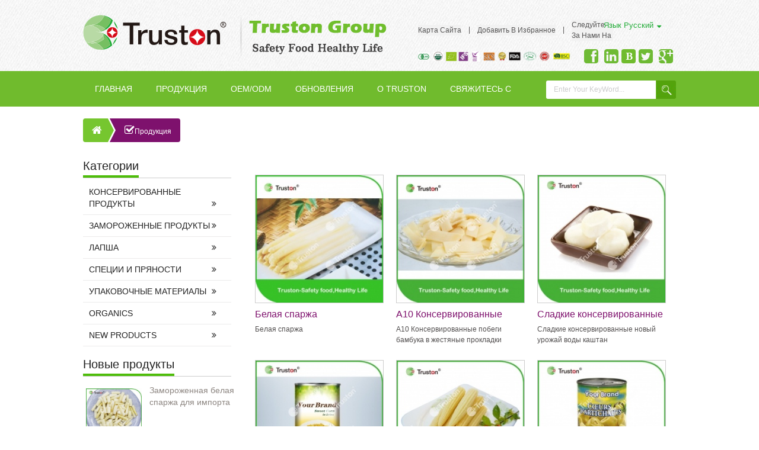

--- FILE ---
content_type: text/html; charset=UTF-8
request_url: https://ru.trustonfood.com/canned-tomato-sauce-sizes_sp
body_size: 12861
content:
<!DOCTYPE html PUBLIC "-//W3C//DTD XHTML 1.0 Transitional//EN" "http://www.w3.org/TR/xhtml1/DTD/xhtml1-transitional.dtd">
<html xmlns="http://www.w3.org/1999/xhtml">
    <head>
        <meta http-equiv="Content-Type" content="text/html; charset=utf-8" />
                    
            
        <link href="/template/css/style.css" type="text/css"  rel="stylesheet" />
        <link href="/template/css/basic.css" type="text/css"  rel="stylesheet"/>
        <link rel="stylesheet" type="text/css" href="/template/css/style4.css" />
        <link rel="stylesheet" href="/template/css/font-awesome.min.css"/>
        <link rel="stylesheet" href="/template/css/font-awesome.min.css"/>
        <link rel="stylesheet" href="/template/css/lrtk.css" type="text/css" media="screen" title="no title" charset="utf-8"/>
        <script type="text/javascript" src="/template/js/jquery.js"></script>
        <script type="text/javascript" src="/template/js/jcarousellite.js"></script>
        <script type="text/javascript" src="/template/js/jquery.SuperSlide.js"></script>
        <script type="text/javascript" src="/template/js/demo.js"></script>
        <script type="text/javascript" src="/template/js/flux.min.js" charset="utf-8"></script>
        <script type="text/javascript" src="/template/js/slides.js"></script>
		<script type="text/javascript" src="/template/js/alt.js"></script>
        <script type="text/javascript">
            var baseDir = 'http://livedemo00.template-help.com/prestashop_48431/';
            var baseUri = 'http://livedemo00.template-help.com/prestashop_48431/index.php';
            var static_token = 'bd29834e98588f25f9b2fad56def353f';
            var token = 'ced1def5a24cad8e3ec109b5b872e0f4';
            var priceDisplayPrecision = 2;
            var priceDisplayMethod = 1;
            var roundMode = 2;
        </script>
        <script type="text/javascript" src="/template/js/google-maps.js"></script>
        <script>$(document).ready(function(){$(".vertical-nav").verticalnav({speed: 400,align: "left"});});</script>
           <!--[if lt IE 8]>
      <script src="js/html5shiv.min.js"></script>
      <script src="js/respond.min.js"></script>
    <![endif]-->

    </head>
    <body onmouseup="document.selection.empty();" oncontextmenu="return false" 
      onselectstart="return false" ondragstart="return false" 
      onbeforecopy="return false" oncopy="document.selection.empty()" 
      onselect="document.selection.empty()">
	<!-- Google Tag Manager -->
<noscript><iframe src="//www.googletagmanager.com/ns.html?id=GTM-WXG7SL"
height="0" width="0" style="display:none;visibility:hidden"></iframe></noscript>
<script>(function(w,d,s,l,i){w[l]=w[l]||[];w[l].push({'gtm.start':
new Date().getTime(),event:'gtm.js'});var f=d.getElementsByTagName(s)[0],
j=d.createElement(s),dl=l!='dataLayer'?'&l='+l:'';j.async=true;j.src=
'//www.googletagmanager.com/gtm.js?id='+i+dl;f.parentNode.insertBefore(j,f);
})(window,document,'script','dataLayer','GTM-WXG7SL');</script>
<!-- End Google Tag Manager -->
        <div class="top clr wap">
            <div class="top_m w1100">
                                    <a href="/" class="logo"><img src="/template/images/logo.png" alt="Xiamen Truston Food Co.,Ltd"/></a>
                                <div class="top_rt ">
                                        <p><a href="/sitemap.html">Карта сайта</a>|<a href="javascript:window.external.AddFavorite('http://ru.trustonfood.com/canned-tomato-sauce-sizes_sp', '')">Добавить в избранное</a>|<a href="/contact-us_d2" style="width:70px;">Следуйте за нами на</a></p>
                                        <section class="header-box header-button" id="languages_block_top">
                        <div id="countries_2">
                                                        <p class="selected_language icon_wrapp active">
                                <!--<span class="lang"><span class="firstWord">--></span>Язык</span>
                                                                      
                                        <span>русский</span>
                                                                    <i class="arrow_header_top icon-caret-down"></i>
                            </p>
                            <ul class="countries_ul list_header" id="first-languages" >
                                                                        <li><a href="http://www.trustonfood.com/canned-tomato-sauce-sizes_sp"><img width="26" height="16" alt="" src="/template/images/en.png"/><span><span class="firstWord"></span>English</span></a>
                                        </li>
                                                                            <li><a href="http://fr.trustonfood.com/canned-tomato-sauce-sizes_sp"><img width="26" height="16" alt="" src="/template/images/fr.png"/><span><span class="firstWord"></span>français</span></a>
                                        </li>
                                                                            <li class="selected"><img width="26" height="16" alt="" src="/template/images/ru.png"/><span><span class="firstWord"></span>русский</span></li>
                                                                </ul>
                        </div>
                    </section>
                    <p class="h_sj"><img class="fl" src="/template/images/sgs_img.png"/>
                    <span class="fl"><a href="https://www.facebook.com/TrustonCannedFoods" rel="nofollow"><i class="icon-facebook-sign"></i></a></span>
                    <span class="fl"><a href="https://www.linkedin.com/groups/8506531" rel="nofollow"><i class="icon-linkedin-sign"></i></a></span>
                    <span class="fl tpo"><a href="http://trustongroup.blogspot.com/" rel="nofollow"><i class="icon-bold"  style="color:#fff; font-size:14px; line-height:24px;"></i></a></span>
                    <span class="fl"><i class="icon-twitter-sign"></i></span>
                    <span class="fl"><i class="icon-google-plus-sign"></i></span
                    ></p>

                </div>
            </div>
        </div>
        <div class="clear"></div>
				<style>
		.list > ul > li > a{padding:0 20px;white-space:normal;}
        /*.nav_m{max-width:1200px;}*/
		</style>
		        <div class="nav">
            <div class="nav_m  w1100 clr">
                <div class="list" id="navlist">
                    <ul class="clr fl" id="navfouce">
                        <li ><a href="/">Главная</a></li>
                        <li  ><a class="pro_bigcate" href="/products">Продукция</a>
                                                            <ul class="clr"> 
                                                                                                                    <li class="pro_cate_position">
                                            <a href="/canned-foods_c1">Консервированные продукты</a><i class="icon-angle-right "></i>
                                                                                            <div class="pro_catelist_block clr">
                                                    <dl class="clr">
                                                                                                                                                                                <dd><a href="/canned-vegetables_c14">Консервы овощные</a></dd>
                                                                                                                                                                                                                                            <dd><a href="/canned-fruits_c16">Консервированные фрукты</a></dd>
                                                                                                                                                                                                                                            <dd><a href="/canned-fishes_c11">Консервы рыбы</a></dd>
                                                                                                                                                                        </dl>
                                                </div>
                                                                                    </li>
                                                                                                                                                            <li class="pro_cate_position">
                                            <a href="/frozen-foods_c6">Замороженные продукты</a><i class="icon-angle-right "></i>
                                                                                            <div class="pro_catelist_block clr">
                                                    <dl class="clr">
                                                                                                                                                                                <dd><a href="/frozen-vegetables_c89">Овощи замороженные</a></dd>
                                                                                                                                                                                                                                            <dd><a href="/frozen-fruits_c112">Фрукты замороженные</a></dd>
                                                                                                                                                                                                                                            <dd><a href="/frozen-beans_c138">Бобы мороженные</a></dd>
                                                                                                                                                                                                                                            <dd><a href="/frozen-mixed-vegetables_c147">Смешанные овощи замороженные</a></dd>
                                                                                                                                                                                                                                            <dd><a href="/frozen-skewer_c152">Замороженные шампур</a></dd>
                                                                                                                                                                                                                                            <dd><a href="/frozen-bundles_c154">Замороженные связки</a></dd>
                                                                                                                                                                        </dl>
                                                </div>
                                                                                    </li>
                                                                                                                                                            <li class="pro_cate_position">
                                            <a href="/pastas_c29">Лапша</a><i class="icon-angle-right "></i>
                                                                                            <div class="pro_catelist_block clr">
                                                    <dl class="clr">
                                                                                                                                                                                <dd><a href="/instant-noodles_c220">Лапша быстрого приготовления</a></dd>
                                                                                                                                                                                                                                            <dd><a href="/vegetable-noodles_c221">Овощные лапша</a></dd>
                                                                                                                                                                                                                                            <dd><a href="/glass-noodles_c252">Glass Noodles</a></dd>
                                                                                                                                                                                                                                            <dd><a href="/udon-noodles_c253">Udon Noodles</a></dd>
                                                                                                                                                                                                                                            <dd><a href="/bean-noodles_c254">Bean Noodles</a></dd>
                                                                                                                                                                                                                                            <dd><a href="/ban-ban-mie_c255">Ban Ban Mie</a></dd>
                                                                                                                                                                        </dl>
                                                </div>
                                                                                    </li>
                                                                                                                                                            <li class="pro_cate_position">
                                            <a href="/peanut-butter_c31">Специи и пряности</a><i class="icon-angle-right "></i>
                                                                                            <div class="pro_catelist_block clr">
                                                    <dl class="clr">
                                                                                                                                                                                <dd><a href="/peanut-butter_c211">Арахисовое масло</a></dd>
                                                                                                                                                                        </dl>
                                                </div>
                                                                                    </li>
                                                                                                                                                            <li class="pro_cate_position">
                                            <a href="/packaging-materials_c32">Упаковочные материалы</a><i class="icon-angle-right "></i>
                                                                                            <div class="pro_catelist_block clr">
                                                    <dl class="clr">
                                                                                                                                                                                <dd><a href="/plastic-tray_c212">Пластиковый лоток</a></dd>
                                                                                                                                                                                                                                            <dd><a href="/glass-jar_c213">Стеклянная банка</a></dd>
                                                                                                                                                                                                                                            <dd><a href="/cap_c214">Колпачок</a></dd>
                                                                                                                                                                        </dl>
                                                </div>
                                                                                    </li>
                                                                                                                                                            <li class="pro_cate_position">
                                            <a href="/organics_c235">Organics</a><i class="icon-angle-right "></i>
                                                                                            <div class="pro_catelist_block clr">
                                                    <dl class="clr">
                                                                                                                                                                                <dd><a href="/organic-peanut-butter_c237">Organic Peanut Butter</a></dd>
                                                                                                                                                                                                                                            <dd><a href="/organic-asparagus_c247">Organic Asparagus</a></dd>
                                                                                                                                                                        </dl>
                                                </div>
                                                                                    </li>
                                                                                                                                                            <li class="pro_cate_position">
                                            <a href="/new-products_c246">New Products</a><i class="icon-angle-right "></i>
                                                                                            <div class="pro_catelist_block clr">
                                                    <dl class="clr">
                                                                                                                                                                                <dd><a href="/canned-kimchi_c248">Canned Kimchi</a></dd>
                                                                                                                                                                                                                                            <dd><a href="/canned-edamame_c251">Canned Edamame</a></dd>
                                                                                                                                                                        </dl>
                                                </div>
                                                                                    </li>
                                                                                                            </ul>
                                                    </li>
                                                    <li ><a href="/oem-odm_d3">OEM/ODM</a>
                                                              </li>
                                                                                                    <li  ><a href="/updates_nc2">Обновления</a>
                                                                    <ul class="clr"> 
                                                                                    <li class="pro_cate_position">
                                                <a href="/industry-news_nc3">Новости отрасли</a><i class="icon-angle-right "></i>
                                                                                            </li>
                                                                                    <li class="pro_cate_position">
                                                <a href="/corporate-news_nc4">Корпоративные новости</a><i class="icon-angle-right "></i>
                                                                                            </li>
                                         
                                    </ul>
                                                            </li>
                                                                            <li ><a href="/about-truston_d1">О Truston</a>
                                                                    <ul class="clr"> 
                                         
                                            <li class="pro_cate_position">
                                                <a href="/markets_d17">Рынки</a><i class="icon-angle-right "></i>
                                                                                            </li>
                                         
                                            <li class="pro_cate_position">
                                                <a href="/vision-and-mission_d6">Слоган</a><i class="icon-angle-right "></i>
                                                                                            </li>
                                         
                                            <li class="pro_cate_position">
                                                <a href="/values_d7">Культура</a><i class="icon-angle-right "></i>
                                                                                            </li>
                                                                                
                                    </ul>
                                                            </li>
                                                                            <li ><a href="/contact-us_d2">Свяжитесь с нами</a></li>
                                            </ul>

                    <div class="search fr clr">
                        <input type="text" onkeydown="javascript:enterIn(event);" onfocus="this.value='' " onblur="if(value==''){ value='Enter Your KeyWord...'}" maxlength="30" autocomplete="off" value="Enter Your KeyWord..." class="txt_search_input fl" name="search_keyword"/>
                        <input type="submit" value="" class="search_button fr btn_search1" name=""/>
                    </div>
                </div>                
            </div>
            <script type="text/javascript">
                (function(){

                    var time = null;
                    var list = $("#navlist");
                    var box = $("#navbox");
                    var lista = list.find("a");
	
                    for(var i=0,j=lista.length;i<j;i++){
                        if(lista[i].className == "now"){
                            var olda = i;
                        }
                    }
	
                    var box_show = function(hei){
                        box.stop().animate({
                            height:hei,
                            opacity:1
                        },400);
                    }
	
                    var box_hide = function(){
                        box.stop().animate({
                            height:0,
                            opacity:0
                        },400);
                    }
	
                    lista.hover(function(){
                        lista.removeClass("now");
                        $(this).addClass("now");
                        clearTimeout(time);
                        var index = list.find("a").index($(this));
                        box.find(".cont").hide().eq(index).show();
                        var _height = box.find(".cont").eq(index).height()+0;
                        box_show(_height)
                    },function(){
                        time = setTimeout(function(){	
                            box.find(".cont").hide();
                            box_hide();
                        },50);
                        lista.removeClass("now");
                        lista.eq(olda).addClass("now");
                    });
	
                    box.find(".cont").hover(function(){
                        var _index = box.find(".cont").index($(this));
                        lista.removeClass("now");
                        lista.eq(_index).addClass("now");
                        clearTimeout(time);
                        $(this).show();
                        var _height = $(this).height()+0;
                        box_show(_height);
                    },function(){
                        time = setTimeout(function(){		
                            $(this).hide();
                            box_hide();
                        },50);
                        lista.removeClass("now");
                        lista.eq(olda).addClass("now");
                    });

                })();
            </script>
        </div>
        <div class="clear"></div><div class="pos">
        
</div>
<div class="clear"></div>
<div class="mainbaoxie w1100 clr">
    <ul id="breadcrumb">
        <li><a href="/"><span class="icon icon-home"></span></a></li>
        <li><a href="/products"><span class="icon-check"></span>Продукция</a></li>
    </ul>
</div>

<div class="page_m w1100 clr">
    <div class="page_left fl">
    <div class="content clr">
        <div class="left_com_top"><span>Категории</span></div>
                    <ul class="vertical-nav dark red">
                                                        <li><a href="/canned-foods_c1">Консервированные продукты<i class="icon-double-angle-right"></i><span class="submenu-icon"></span></a>
                                                    <ul>
                                                                                                        <li><a href="/canned-vegetables_c14">Консервы овощные<span class="submenu-icon"></span></a><i class="icon-angle-right"></i>
                                                                                    <ul>
                                                                                                                                                        <li><a href="/canned-white-asparagus_c35">Консервированные спаржи</a></li>
                                                                                                                                                                                                            <li><a href="/canned-green-asparagus_c36">Консервы зеленой спаржи</a></li>
                                                                                                                                                                                                            <li><a href="/canned-bamboo-shoot_c37">Консервированные побеги бамбука</a></li>
                                                                                                                                                                                                            <li><a href="/canned-bean-sprout_c38">Консервированная фасоль прорастают</a></li>
                                                                                                                                                                                                            <li><a href="/canned-water-chestnut_c39">Консервы воды каштан</a></li>
                                                                                                                                                                                                            <li><a href="/canned-sweet-corn_c40">Сладкая кукуруза консервированная</a></li>
                                                                                                                                                                                                            <li><a href="/canned-baby-corn_c41">Консервированная кукуруза</a></li>
                                                                                                                                                                                                            <li><a href="/canned-red-paprika_c42">Консервы красная паприка</a></li>
                                                                                                                                                                                                            <li><a href="/canned-artichoke_c43">Консервы Артишок</a></li>
                                                                                                                                                                                                            <li><a href="/canned-cherry-tomato_c44">Консервированные помидоры черри</a></li>
                                                                                                                                                </ul>                                    </li>
                                                                                                                                            <li><a href="/canned-fruits_c16">Консервированные фрукты<span class="submenu-icon"></span></a><i class="icon-angle-right"></i>
                                                                                    <ul>
                                                                                                                                                        <li><a href="/canned-fruit-cocktail_c45">Консервированный фруктовый коктейль</a></li>
                                                                                                                                                                                                            <li><a href="/canned-apricot_c47">Консервы абрикос</a></li>
                                                                                                                                                                                                            <li><a href="/canned-pear_c46">Консервированные груши</a></li>
                                                                                                                                                                                                            <li><a href="/canned-yellow-peach_c59">Консервы желтый персик</a></li>
                                                                                                                                                                                                            <li><a href="/canned-white-peach_c52">Консервы белый персик</a></li>
                                                                                                                                                                                                            <li><a href="/canned-apple_c50">Консервы Apple</a></li>
                                                                                                                                                                                                            <li><a href="/canned-strawberry_c56">Консервы клубника</a></li>
                                                                                                                                                                                                            <li><a href="/canned-cherry_c49">Консервированные вишни</a></li>
                                                                                                                                                                                                            <li><a href="/canned-lychees_c58">Консервы личи</a></li>
                                                                                                                                                                                                            <li><a href="/canned-longan_c51">Консервы Лонган</a></li>
                                                                                                                                                                                                            <li><a href="/canned-mandarin-orange_c60">Консервы Мандарин</a></li>
                                                                                                                                                                                                            <li><a href="/canned-pineapple_c53">Консервированный ананас</a></li>
                                                                                                                                                                                                            <li><a href="/canned-mango_c55">Консервы манго</a></li>
                                                                                                                                                                                                            <li><a href="/canned-coconut_c48">Консервы кокоса</a></li>
                                                                                                                                                                                                            <li><a href="/canned-loquat_c57">Консервы Loquat</a></li>
                                                                                                                                                                                                            <li><a href="/canned-waxberry_c219">Консервы Waxberry</a></li>
                                                                                                                                                </ul>                                    </li>
                                                                                                                                            <li><a href="/canned-fishes_c11">Консервы рыбы<span class="submenu-icon"></span></a><i class="icon-angle-right"></i>
                                                                                    <ul>
                                                                                                                                                        <li><a href="/canned-tuna_c64">Консервированный тунец</a></li>
                                                                                                                                                                                                            <li><a href="/canned-sardine_c63">Консервированные сардины</a></li>
                                                                                                                                                                                                            <li><a href="/canned-mackerel_c65">Скумбрия консервированная</a></li>
                                                                                                                                                </ul>                                    </li>
                                                                                                </ul>                    </li>
                                                                            <li><a href="/frozen-foods_c6">Замороженные продукты<i class="icon-double-angle-right"></i><span class="submenu-icon"></span></a>
                                                    <ul>
                                                                                                        <li><a href="/frozen-vegetables_c89">Овощи замороженные<span class="submenu-icon"></span></a><i class="icon-angle-right"></i>
                                                                                    <ul>
                                                                                                                                                        <li><a href="/frozen-white-asparagus_c96">Замороженные белая спаржа</a></li>
                                                                                                                                                                                                            <li><a href="/frozen-green-asparagus_c98">Замороженный зеленый спаржей</a></li>
                                                                                                                                                                                                            <li><a href="/frozen-broccoli_c91">Замороженная брокколи</a></li>
                                                                                                                                                                                                            <li><a href="/frozen-cauliflower_c93">Замороженной цветной капусты</a></li>
                                                                                                                                                                                                            <li><a href="/frozen-green-paprika_c95">Замороженный зеленый перец</a></li>
                                                                                                                                                                                                            <li><a href="/frozen-red-paprika_c97">Мороженая красная паприка</a></li>
                                                                                                                                                                                                            <li><a href="/frozen-yellow-paprika_c90">Замороженные желтый перец</a></li>
                                                                                                                                                                                                            <li><a href="/frozen-bean-sprout_c99">Росток фасоли замороженные</a></li>
                                                                                                                                                                                                            <li><a href="/frozen-onion_c92">Замороженный лук</a></li>
                                                                                                                                                                                                            <li><a href="/frozen-carrot_c94">Замороженная морковь</a></li>
                                                                                                                                                                                                            <li><a href="/frozen-water-chestnut_c100">Замороженные воды каштан</a></li>
                                                                                                                                                                                                            <li><a href="/frozen-bamboo-shoot_c101">Замороженные побеги бамбука</a></li>
                                                                                                                                                                                                            <li><a href="/frozen-sweet-corn_c102">Замороженная кукуруза</a></li>
                                                                                                                                                                                                            <li><a href="/frozen-okra_c103">Замороженные овощи печеные консервированные</a></li>
                                                                                                                                                                                                            <li><a href="/frozen-black-fungus_c104">Замороженные черный гриб</a></li>
                                                                                                                                                                                                            <li><a href="/frozen-pumpkin_c105">Замороженные тыквы</a></li>
                                                                                                                                                                                                            <li><a href="/frozen-taro_c106">Замороженные Таро</a></li>
                                                                                                                                                                                                            <li><a href="/frozen-lotus-root_c107">Замороженные Lotus корень</a></li>
                                                                                                                                                                                                            <li><a href="/frozen-french-fries_c108">Картофель фри замороженный</a></li>
                                                                                                                                                                                                            <li><a href="/frozen-seaweed-salad_c233">Frozen Seaweed Salad</a></li>
                                                                                                                                                </ul>                                    </li>
                                                                                                                                            <li><a href="/frozen-fruits_c112">Фрукты замороженные<span class="submenu-icon"></span></a><i class="icon-angle-right"></i>
                                                                                    <ul>
                                                                                                                                                        <li><a href="/frozen-strawberry_c113">Замороженные Клубника</a></li>
                                                                                                                                                                                                            <li><a href="/frozen-blueberry_c114">Замороженная черника</a></li>
                                                                                                                                                                                                            <li><a href="/frozen-blackberry_c115">Замороженная ежевика</a></li>
                                                                                                                                                                                                            <li><a href="/frozen-raspberry_c116">Малина замороженная</a></li>
                                                                                                                                                                                                            <li><a href="/frozen-yellow-peach_c118">Замороженные желтый персик</a></li>
                                                                                                                                                                                                            <li><a href="/frozen-pear_c119">Замороженные груши</a></li>
                                                                                                                                                                                                            <li><a href="/frozen-apricot_c120">Замороженные абрикос</a></li>
                                                                                                                                                                                                            <li><a href="/frozen-lychee_c121">Замороженные личи</a></li>
                                                                                                                                                                                                            <li><a href="/frozen-longan_c122">Замороженные Лонган</a></li>
                                                                                                                                                                                                            <li><a href="/frozen-mandarin-orange_c123">Замороженные Мандарин</a></li>
                                                                                                                                                                                                            <li><a href="/frozen-pineapple_c124">Ананасы замороженные</a></li>
                                                                                                                                                                                                            <li><a href="/frozen-mango_c125">Манго замороженные</a></li>
                                                                                                                                                                                                            <li><a href="/frozen-kiwi-fruit_c126">Замороженные киви</a></li>
                                                                                                                                                                                                            <li><a href="/frozen-mulberry_c127">Замороженные шелковицы</a></li>
                                                                                                                                                                                                            <li><a href="/frozen-white-peach_c128">Замороженный белый персик</a></li>
                                                                                                                                                                                                            <li><a href="/frozen-apple_c129">Замороженных яблоко</a></li>
                                                                                                                                                </ul>                                    </li>
                                                                                                                                            <li><a href="/frozen-beans_c138">Бобы мороженные<span class="submenu-icon"></span></a><i class="icon-angle-right"></i>
                                                                                    <ul>
                                                                                                                                                        <li><a href="/frozen-green-bean_c143">Фасоль замороженная</a></li>
                                                                                                                                                                                                            <li><a href="/frozen-kidney-bean_c139">Фасоль замороженная</a></li>
                                                                                                                                                                                                            <li><a href="/frozen-green-pea_c223">Замороженного зеленого горошка</a></li>
                                                                                                                                                                                                            <li><a href="/frozen-asparagus-bean_c224">Замороженной спаржи бин</a></li>
                                                                                                                                                                                                            <li><a href="/frozen-soybean_c142">Замороженные сои</a></li>
                                                                                                                                                                                                            <li><a href="/frozen-pea-pod_c144">Замороженные гороха стручок</a></li>
                                                                                                                                                                                                            <li><a href="/frozen-sugar-snap-pea_c145">Замороженные сахарный горох оснастки</a></li>
                                                                                                                                                                                                            <li><a href="/frozen-broad-bean_c146">Замороженные бобы</a></li>
                                                                                                                                                </ul>                                    </li>
                                                                                                                                            <li><a href="/frozen-mixed-vegetables_c147">Смешанные овощи замороженные<span class="submenu-icon"></span></a><i class="icon-angle-right"></i>
                                                                                    <ul>
                                                                                                                                                        <li><a href="/frozen-mixed-vegetables_c148">Смешанные овощи замороженные</a></li>
                                                                                                                                                                                                            <li><a href="/frozen-mixed-edible-fungus_c150">Замороженных смешанных съедобных грибов</a></li>
                                                                                                                                                </ul>                                    </li>
                                                                                                                                            <li><a href="/frozen-skewer_c152">Замороженные шампур<span class="submenu-icon"></span></a><i class="icon-angle-right"></i>
                                                                                    <ul>
                                                                                                                                                        <li><a href="/frozen-sweet-corn-stick_c225">Замороженная кукуруза Stick</a></li>
                                                                                                                                                                                                            <li><a href="/frozen-pk-style-stick-corn_c153">PK стиль Stick Кукуруза замороженная</a></li>
                                                                                                                                                                                                            <li><a href="/frozen-german-style-stick_c226">Замороженные Stick немецкий стиль</a></li>
                                                                                                                                                                                                            <li><a href="/frozen-pk-style-zucchini_c227">Цуккини замороженные PK стиль</a></li>
                                                                                                                                                                                                            <li><a href="/frozen-pk-style-cauliflower_c228">Замороженные PK стиль цветная капуста</a></li>
                                                                                                                                                                                                            <li><a href="/frozen-pineapple-chicken-kebab_c229">Ананасы замороженные & Куриный кебаб</a></li>
                                                                                                                                                                                                            <li><a href="/frozen-squid-skewer_c230">Замороженные кальмары-шампур</a></li>
                                                                                                                                                                                                            <li><a href="/frozen-fish-vegetabled-kebab_c231">Мороженая рыба & Vegetabled кебаб</a></li>
                                                                                                                                                </ul>                                    </li>
                                                                                                                                            <li><a href="/frozen-bundles_c154">Замороженные связки<span class="submenu-icon"></span></a><i class="icon-angle-right"></i>
                                                                                    <ul>
                                                                                                                                                        <li><a href="/bundled-mixed-vegetables_c155">Комплекте смешанные овощи</a></li>
                                                                                                                                                                                                            <li><a href="/bundled-asparagus-beans_c156">Комплекте спаржи фасоль</a></li>
                                                                                                                                                                                                            <li><a href="/bundled-carrots_c157">Комплекте морковь</a></li>
                                                                                                                                                                                                            <li><a href="/bundled-green-asparagus_c158">Комплекте зеленой спаржи</a></li>
                                                                                                                                                                                                            <li><a href="/bundled-white-asparagus_c159">Комплекте белая спаржа</a></li>
                                                                                                                                                                                                            <li><a href="/bundled-mixed-paprikas_c160">Комплекте смешанные паприк</a></li>
                                                                                                                                                </ul>                                    </li>
                                                                                                                                            <li><a href="/frozen-distinct-shape_c161">Замороженные различные формы<span class="submenu-icon"></span></a><i class="icon-angle-right"></i>
                                                                                    <ul>
                                                                                                                                                        <li><a href="/zucchini-in-olive-shape_c162">Кабачки в форме оливковое</a></li>
                                                                                                                                                                                                            <li><a href="/carrot-in-olive-shape_c163">Морковь в форме оливковое</a></li>
                                                                                                                                                </ul>                                    </li>
                                                                                                                                            <li><a href="/frozen-seafoods_c164">Замороженные морепродукты<span class="submenu-icon"></span></a><i class="icon-angle-right"></i>
                                                                                    <ul>
                                                                                                                                                        <li><a href="/cod_c172">Треска</a></li>
                                                                                                                                                </ul>                                    </li>
                                                                                                </ul>                    </li>
                                                                            <li><a href="/pastas_c29">Лапша<i class="icon-double-angle-right"></i><span class="submenu-icon"></span></a>
                                                    <ul>
                                                                                                        <li><a href="/instant-noodles_c220">Лапша быстрого приготовления<span class="submenu-icon"></span></a><i class="icon-angle-right"></i>
                                                                            </li>
                                                                                                                                            <li><a href="/vegetable-noodles_c221">Овощные лапша<span class="submenu-icon"></span></a><i class="icon-angle-right"></i>
                                                                            </li>
                                                                                                                                            <li><a href="/glass-noodles_c252">Glass Noodles<span class="submenu-icon"></span></a><i class="icon-angle-right"></i>
                                                                            </li>
                                                                                                                                            <li><a href="/udon-noodles_c253">Udon Noodles<span class="submenu-icon"></span></a><i class="icon-angle-right"></i>
                                                                            </li>
                                                                                                                                            <li><a href="/bean-noodles_c254">Bean Noodles<span class="submenu-icon"></span></a><i class="icon-angle-right"></i>
                                                                            </li>
                                                                                                                                            <li><a href="/ban-ban-mie_c255">Ban Ban Mie<span class="submenu-icon"></span></a><i class="icon-angle-right"></i>
                                                                            </li>
                                                                                                </ul>                    </li>
                                                                            <li><a href="/peanut-butter_c31">Специи и пряности<i class="icon-double-angle-right"></i><span class="submenu-icon"></span></a>
                                                    <ul>
                                                                                                        <li><a href="/peanut-butter_c211">Арахисовое масло<span class="submenu-icon"></span></a><i class="icon-angle-right"></i>
                                                                            </li>
                                                                                                </ul>                    </li>
                                                                            <li><a href="/packaging-materials_c32">Упаковочные материалы<i class="icon-double-angle-right"></i><span class="submenu-icon"></span></a>
                                                    <ul>
                                                                                                        <li><a href="/plastic-tray_c212">Пластиковый лоток<span class="submenu-icon"></span></a><i class="icon-angle-right"></i>
                                                                            </li>
                                                                                                                                            <li><a href="/glass-jar_c213">Стеклянная банка<span class="submenu-icon"></span></a><i class="icon-angle-right"></i>
                                                                            </li>
                                                                                                                                            <li><a href="/cap_c214">Колпачок<span class="submenu-icon"></span></a><i class="icon-angle-right"></i>
                                                                            </li>
                                                                                                </ul>                    </li>
                                                                            <li><a href="/organics_c235">Organics<i class="icon-double-angle-right"></i><span class="submenu-icon"></span></a>
                                                    <ul>
                                                                                                        <li><a href="/organic-peanut-butter_c237">Organic Peanut Butter<span class="submenu-icon"></span></a><i class="icon-angle-right"></i>
                                                                            </li>
                                                                                                                                            <li><a href="/organic-asparagus_c247">Organic Asparagus<span class="submenu-icon"></span></a><i class="icon-angle-right"></i>
                                                                            </li>
                                                                                                </ul>                    </li>
                                                                            <li><a href="/new-products_c246">New Products<i class="icon-double-angle-right"></i><span class="submenu-icon"></span></a>
                                                    <ul>
                                                                                                        <li><a href="/canned-kimchi_c248">Canned Kimchi<span class="submenu-icon"></span></a><i class="icon-angle-right"></i>
                                                                            </li>
                                                                                                                                            <li><a href="/canned-edamame_c251">Canned Edamame<span class="submenu-icon"></span></a><i class="icon-angle-right"></i>
                                                                            </li>
                                                                                                </ul>                    </li>
                                                    
            </ul>
            </div>
            <div class="left_hot_pro mt20 clr">
            <div class="left_com_top"><span>Новые продукты</span></div>
            <ul>
                                    <li class="clr">
                        <div class="fl le_po_img_lt"><a href="/frozen-white-asparagus-for-import_p205.html" title="Замороженная белая спаржа для импорта"><img id="product_detail_img"  alt="Замороженные Спирс белая спаржа" width="94" height="94"  style="" src="/uploadfile/201608/19/db5a3a66d96286a56c30c244f013834d_thumb.jpg" /></a></div>
                        <div class="fr le_po_img_rt">
                            <p class="le_t_1"><a href="/frozen-white-asparagus-for-import_p205.html">Замороженная белая спаржа для импорта</a></p>
<!--                            <p class="le_t_2"><span>Taste:</span>0</p>
                            <p class="le_t_3"><span>Shelf Life:</span>0</p>-->
                        </div>
                    </li>
                                    <li class="clr">
                        <div class="fl le_po_img_lt"><a href="/frozen-green-asparagus-from-china_p194.html" title="Замороженный зеленый спаржей из Китая"><img id="product_detail_img"  alt="IQF зеленой спаржи советы и отрубы" width="94" height="94"  style="" src="/uploadfile/201612/09/3f864bba1dfbdad9f7aa536d20d4e1ec_thumb.jpg" /></a></div>
                        <div class="fr le_po_img_rt">
                            <p class="le_t_1"><a href="/frozen-green-asparagus-from-china_p194.html">Замороженный зеленый спаржей из Китая</a></p>
<!--                            <p class="le_t_2"><span>Taste:</span>0</p>
                            <p class="le_t_3"><span>Shelf Life:</span>0</p>-->
                        </div>
                    </li>
                                    <li class="clr">
                        <div class="fl le_po_img_lt"><a href="/organic-selected-white-asparagus-in-jar_p181.html" title="органические выбраны белые спаржи в банке"><img id="product_detail_img"  alt="органические свежие белые спаржи в банке 720 мл" width="94" height="94"  style="" src="/uploadfile/201606/03/c0f236afb2aa62c0945ca261e85aa1e5_thumb.jpg" /></a></div>
                        <div class="fr le_po_img_rt">
                            <p class="le_t_1"><a href="/organic-selected-white-asparagus-in-jar_p181.html">органические выбраны белые спаржи в банке</a></p>
<!--                            <p class="le_t_2"><span>Taste:</span>0</p>
                            <p class="le_t_3"><span>Shelf Life:</span>0</p>-->
                        </div>
                    </li>
                                    <li class="clr">
                        <div class="fl le_po_img_lt"><a href="/canned-peeled-white-asparagus-212ml-11cm_p176.html" title="Консервированные очищенные спаржи 212 мл/11 см"><img id="product_detail_img"  alt=" Консервированные отдельные спаржи 212 мл/11 см" width="94" height="94"  style="" src="/uploadfile/201603/18/addde13406bbb58b68d4022d1e0b0663_thumb.jpg" /></a></div>
                        <div class="fr le_po_img_rt">
                            <p class="le_t_1"><a href="/canned-peeled-white-asparagus-212ml-11cm_p176.html">Консервированные очищенные спаржи 212 мл/11 см</a></p>
<!--                            <p class="le_t_2"><span>Taste:</span>0</p>
                            <p class="le_t_3"><span>Shelf Life:</span>0</p>-->
                        </div>
                    </li>
                            </ul>
        </div>
        </div>
    <div class="page_right  clr fr">
        <div class="products_web_two clr">
            <ul>                
                                    <li>
                        <div class="pic"><a href="/white-asparagus_p13.html"><img id="product_detail_img"  alt="Белая спаржа Китайская" width="243" height="243"  style="" src="/uploadfile/201511/24/c0a1e8ac6ef650643b84dcbd4a9817b9_thumb.jpg" /></a></div>
                        <p><a href="/white-asparagus_p13.html">Белая спаржа</a></p>
                        <div class="title">Белая спаржа</div>
                    </li>
                                                        <li>
                        <div class="pic"><a href="/a10-canned-bamboo-shoot-in-tin-strips_p15.html"><img id="product_detail_img"  alt="Консервированные побеги бамбука планки в олово" width="243" height="243"  style="" src="/uploadfile/201511/24/f39c66d33e15b03cd64ac8f15ed0b9b9_thumb.jpg" /></a></div>
                        <p><a href="/a10-canned-bamboo-shoot-in-tin-strips_p15.html">A10 Консервированные побеги бамбука в жестяные прокладки</a></p>
                        <div class="title">A10 Консервированные побеги бамбука в жестяные прокладки</div>
                    </li>
                                                        <li>
                        <div class="pic"><a href="/sweet-canned-water-chestnut-new-crop_p17.html"><img id="product_detail_img"  alt="227 г консервированных нарезанных воды каштан" width="243" height="243"  style="" src="/uploadfile/201511/24/2b7daed937612c5b7e7033334d4dd473_thumb.jpg" /></a></div>
                        <p><a href="/sweet-canned-water-chestnut-new-crop_p17.html">Сладкие консервированные новый урожай воды каштан</a></p>
                        <div class="title">Сладкие консервированные новый урожай воды каштан</div>
                    </li>
                    <div style="clear:both"></div>                                    <li>
                        <div class="pic"><a href="/new-crop-canned-sweet-corn-manufacturer_p18.html"><img id="product_detail_img"  alt="340 г консервированные кукуруза из Китая" width="243" height="243"  style="" src="/uploadfile/201511/24/181444b3ad7dbf03fcc601c45ab405bd_thumb.jpg" /></a></div>
                        <p><a href="/new-crop-canned-sweet-corn-manufacturer_p18.html">Новый урожай консервы кукуруза Пзготовителей</a></p>
                        <div class="title">Новый урожай консервы кукуруза Пзготовителей</div>
                    </li>
                                                        <li>
                        <div class="pic"><a href="/cheap-canned-baby-corn-from-china_p19.html"><img id="product_detail_img"  alt="Консервированная кукуруза в рассоле с лучшей цене" width="243" height="243"  style="" src="/uploadfile/201511/24/aeb70b96c17c70104202fbc69d6c57b3_thumb.jpg" /></a></div>
                        <p><a href="/cheap-canned-baby-corn-from-china_p19.html">Дешевые консервы кукуруза из Китая</a></p>
                        <div class="title">Дешевые консервы кукуруза из Китая</div>
                    </li>
                                                        <li>
                        <div class="pic"><a href="/canned-artichokes-slices-3000g_p21.html"><img id="product_detail_img"  alt="Естественный завод поставка консервов артишока" width="243" height="243"  style="" src="/uploadfile/201511/24/50cd2d41ab222e5c9ab3be4de250666a_thumb.jpg" /></a></div>
                        <p><a href="/canned-artichokes-slices-3000g_p21.html">Консервированные артишоки ломтиками 3000 г</a></p>
                        <div class="title">Консервированные артишоки ломтиками 3000 г</div>
                    </li>
                    <div style="clear:both"></div>                                    <li>
                        <div class="pic"><a href="/chinese-high-quality-cherry-tomato_p22.html"><img id="product_detail_img"  alt="Консервированные помидоры черри в сиропе" width="243" height="243"  style="" src="/uploadfile/201511/24/90e14693851aaa3738725e704bd9240b_thumb.jpg" /></a></div>
                        <p><a href="/chinese-high-quality-cherry-tomato_p22.html">Помидор черри китайского высокого качества</a></p>
                        <div class="title">Помидор черри китайского высокого качества</div>
                    </li>
                                                        <li>
                        <div class="pic"><a href="/fresh-new-canned-apricot-fruit_p24.html"><img id="product_detail_img"  alt="A10 Консервированные абрикосы в сиропе" width="243" height="243"  style="" src="/uploadfile/201511/24/0738bc0a92edff186608e60c3724e0ed_thumb.jpg" /></a></div>
                        <p><a href="/fresh-new-canned-apricot-fruit_p24.html">Свежие новые-Абрикосовый компот</a></p>
                        <div class="title">Свежие новые-Абрикосовый компот</div>
                    </li>
                                                        <li>
                        <div class="pic"><a href="/canned-soy-bean-sprouts-factory-low-price_p25.html"><img id="product_detail_img"  alt="Смешанные овощи ростки фасоли" width="243" height="243"  style="" src="/uploadfile/201511/24/a4118d4df3c18833425b951a4aedb9ba_thumb.jpg" /></a></div>
                        <p><a href="/canned-soy-bean-sprouts-factory-low-price_p25.html">Консервы соевые ростки фасоли завод низкая цена</a></p>
                        <div class="title">Консервы соевые ростки фасоли завод низкая цена</div>
                    </li>
                    <div style="clear:both"></div>                                    <li>
                        <div class="pic"><a href="/high-quality-canned-diced-pear_p61.html"><img id="product_detail_img"  alt="OEM-хорошее качество консервы груша" width="243" height="243"  style="" src="/uploadfile/201511/24/880d62ae22d9091bc9ed5f542bece2ef_thumb.jpg" /></a></div>
                        <p><a href="/high-quality-canned-diced-pear_p61.html">Высокое качество консервов нарезанные кубиками груши</a></p>
                        <div class="title">Высокое качество консервов нарезанные кубиками груши</div>
                    </li>
                                                        <li>
                        <div class="pic"><a href="/best-fresh-canned-yellow-peach_p62.html"><img id="product_detail_img"  alt="Консервы желтых персиков в сиропе" width="243" height="243"  style="" src="/uploadfile/201511/24/810e38ef8305865dffab2746cfbc4064_thumb.jpg" /></a></div>
                        <p><a href="/best-fresh-canned-yellow-peach_p62.html">Лучшие свежие консервы желтый персик</a></p>
                        <div class="title">Лучшие свежие консервы желтый персик</div>
                    </li>
                                                        <li>
                        <div class="pic"><a href="/best-fresh-canned-white-peach_p63.html"><img id="product_detail_img"  alt="Консервы белый персик в сиропе" width="243" height="243"  style="" src="/uploadfile/201511/24/c5a92b557a3914a79846b69dd8b55a9f_thumb.jpg" /></a></div>
                        <p><a href="/best-fresh-canned-white-peach_p63.html">Лучшие свежие консервы белый персик</a></p>
                        <div class="title">Лучшие свежие консервы белый персик</div>
                    </li>
                    <div style="clear:both"></div>                                    <li>
                        <div class="pic"><a href="/canned-apples_p64.html"><img id="product_detail_img"  alt="Консервы твердых Pack Apple в олова" width="243" height="243"  style="" src="/uploadfile/201511/24/5135810a873216fbf6ab02cd223faf92_thumb.jpg" /></a></div>
                        <p><a href="/canned-apples_p64.html">Консервированные яблоки</a></p>
                        <div class="title">Консервированные яблоки</div>
                    </li>
                                                        <li>
                        <div class="pic"><a href="/canned-strawberry-manufacturer-whole-sale_p65.html"><img id="product_detail_img"  alt="Новый сезон консервированные продукты питания Клубника" width="243" height="243"  style="" src="/uploadfile/201511/24/d6f1b6c1f97ea977e32da7bf06033e99_thumb.jpg" /></a></div>
                        <p><a href="/canned-strawberry-manufacturer-whole-sale_p65.html">Оптовая продажа консервы клубника Пзготовителей</a></p>
                        <div class="title">Оптовая продажа консервы клубника Пзготовителей</div>
                    </li>
                                                        <li>
                        <div class="pic"><a href="/canned-cherry_p66.html"><img id="product_detail_img"  alt="Высокое качество консервированные вишни в сиропе" width="243" height="243"  style="" src="/uploadfile/201511/24/e4177afaa341149d44184419ff425ae2_thumb.jpg" /></a></div>
                        <p><a href="/canned-cherry_p66.html">Консервированные вишни</a></p>
                        <div class="title">Консервированные вишни</div>
                    </li>
                    <div style="clear:both"></div>                                    <li>
                        <div class="pic"><a href="/chinese-factory-canned-lychees_p67.html"><img id="product_detail_img"  alt="Горячие Продажа сладких фондовой консервы личи" width="243" height="243"  style="" src="/uploadfile/201511/24/2dd2860b4f2eba3b3385635cea72248f_thumb.jpg" /></a></div>
                        <p><a href="/chinese-factory-canned-lychees_p67.html">Китайская фабрика консервы личи</a></p>
                        <div class="title">Китайская фабрика консервы личи</div>
                    </li>
                                                        <li>
                        <div class="pic"><a href="/factory-price-fresh-china-canned-longan_p68.html"><img id="product_detail_img"  alt="Китайский консервы Лонган в сиропе 425g или 567 г" width="243" height="243"  style="" src="/uploadfile/201511/24/6c16c67a137c9d6a321e7bb718fb8ed5_thumb.jpg" /></a></div>
                        <p><a href="/factory-price-fresh-china-canned-longan_p68.html">Фабрика цена свежие Китай консервы Лонган</a></p>
                        <div class="title">Фабрика цена свежие Китай консервы Лонган</div>
                    </li>
                                                        <li>
                        <div class="pic"><a href="/canned-mandarin-orange_p69.html"><img id="product_detail_img"  alt="Консервы Мандарин целый сегмент" width="243" height="243"  style="" src="/uploadfile/201511/24/45e60371066be38fdfa4b976e349fa61_thumb.jpg" /></a></div>
                        <p><a href="/canned-mandarin-orange_p69.html">Консервы Мандарин</a></p>
                        <div class="title">Консервы Мандарин</div>
                    </li>
                    <div style="clear:both"></div>                                    <li>
                        <div class="pic"><a href="/canned-pineapple-wholesale-fruit-price_p70.html"><img id="product_detail_img"  alt="Консервированные ананасы в сиропе олова 20 унций или 30 унций или A10" width="243" height="243"  style="" src="/uploadfile/201511/24/46cfd8a1a7c2a0dd3402393f3ab1ae52_thumb.jpg" /></a></div>
                        <p><a href="/canned-pineapple-wholesale-fruit-price_p70.html">Цена оптовая фрукты консервированные ананасы</a></p>
                        <div class="title">Цена оптовая фрукты консервированные ананасы</div>
                    </li>
                                                        <li>
                        <div class="pic"><a href="/canned-mango-from-china_p71.html"><img id="product_detail_img"  alt="Консервы манго в сиропе" width="243" height="243"  style="" src="/uploadfile/201511/24/4adeedc645f56984a0c96b62158d4da1_thumb.jpg" /></a></div>
                        <p><a href="/canned-mango-from-china_p71.html">Консервы манго из Китая</a></p>
                        <div class="title">Консервы манго из Китая</div>
                    </li>
                                                        <li>
                        <div class="pic"><a href="/canned-fruit-food-coconut-in-tin-pack_p72.html"><img id="product_detail_img"  alt="Натуральные фруктовые сладкие консервированные кокосового" width="243" height="243"  style="" src="/uploadfile/201511/24/8664dd24472e72742534847b71da6791_thumb.jpg" /></a></div>
                        <p><a href="/canned-fruit-food-coconut-in-tin-pack_p72.html">Кокос продукты питания консервированные фрукты в жестяной упаковке</a></p>
                        <div class="title">Кокос продукты питания консервированные фрукты в жестяной упаковке</div>
                    </li>
                    <div style="clear:both"></div>                                    <li>
                        <div class="pic"><a href="/canned-loquat_p73.html"><img id="product_detail_img"  alt=" Пищевой сорт консервы мушмула" width="243" height="243"  style="" src="/uploadfile/201511/24/1e1548a6eaa715cc858d68dd6f16693c_thumb.jpg" /></a></div>
                        <p><a href="/canned-loquat_p73.html">Консервы мушмула</a></p>
                        <div class="title">Консервы мушмула</div>
                    </li>
                                                        <li>
                        <div class="pic"><a href="/canned-tomato-paste_p75.html"><img id="product_detail_img"  alt="Консервированный томатный соус из Китая" width="243" height="243"  style="" src="/uploadfile/201511/24/0c9fbeda4b99b777d18006e834ed4c43_thumb.jpg" /></a></div>
                        <p><a href="/canned-tomato-paste_p75.html">Консервированный томатный соус</a></p>
                        <div class="title">Консервированный томатный соус</div>
                    </li>
                                                        <li>
                        <div class="pic"><a href="/tomato-ketchup_p76.html"><img id="product_detail_img"  alt="100% чистой томатного кетчупа" width="243" height="243"  style="" src="/uploadfile/201511/24/b6f4590d8aa64a1acdc0f713287fdbef_thumb.jpg" /></a></div>
                        <p><a href="/tomato-ketchup_p76.html">Томатный кетчуп</a></p>
                        <div class="title">Томатный кетчуп</div>
                    </li>
                    <div style="clear:both"></div>                                    <li>
                        <div class="pic"><a href="/canned-sardine_p77.html"><img id="product_detail_img"  alt="Консервы Sadine из Китая" width="243" height="243"  style="" src="/uploadfile/201511/24/b2235d53d17e5ff109c90622c0df2ea9_thumb.jpg" /></a></div>
                        <p><a href="/canned-sardine_p77.html">Консервы Сардина</a></p>
                        <div class="title">Консервы Сардина</div>
                    </li>
                                                        <li>
                        <div class="pic"><a href="/185g-chunk-tuna-canned-in-oil_p78.html"><img id="product_detail_img"  alt="Консервированный тунец из Китая" width="243" height="243"  style="" src="/uploadfile/201511/24/e89c46d6fd5b326ff5f86d9f0eb5d092_thumb.jpg" /></a></div>
                        <p><a href="/185g-chunk-tuna-canned-in-oil_p78.html">185 г кусок тунца консервированного в масле</a></p>
                        <div class="title">185 г кусок тунца консервированного в масле</div>
                    </li>
                                                        <li>
                        <div class="pic"><a href="/canned-mackerel_p79.html"><img id="product_detail_img"  alt="Консервы рыбные Филе скумбрии" width="243" height="243"  style="" src="/uploadfile/201511/24/2544f6eedd95d193021a1e31a2dd3d6f_thumb.jpg" /></a></div>
                        <p><a href="/canned-mackerel_p79.html">Скумбрия консервированная</a></p>
                        <div class="title">Скумбрия консервированная</div>
                    </li>
                    <div style="clear:both"></div>                                    <li>
                        <div class="pic"><a href="/new-crop-canned-green-peas_p80.html"><img id="product_detail_img"  alt="Консервированный зеленый горошек из Китая" width="243" height="243"  style="" src="/uploadfile/201511/24/fb160c3dc30e858ccead5b09907c2223_thumb.jpg" /></a></div>
                        <p><a href="/new-crop-canned-green-peas_p80.html">Новый урожай консервированный зеленый горошек</a></p>
                        <div class="title">Новый урожай консервированный зеленый горошек</div>
                    </li>
                                                        <li>
                        <div class="pic"><a href="/canned-red-kidney-beans-in-brine_p82.html"><img id="product_detail_img"  alt="Консервы красная фасоль в воде" width="243" height="243"  style="" src="/uploadfile/201511/24/dd4a478294547bce789ca8a18c53e85a_thumb.jpg" /></a></div>
                        <p><a href="/canned-red-kidney-beans-in-brine_p82.html">Консервы красная фасоль в собственном соку</a></p>
                        <div class="title">Консервы красная фасоль в собственном соку</div>
                    </li>
                                                        <li>
                        <div class="pic"><a href="/canned-broad-bean-397g_p83.html"><img id="product_detail_img"  alt="новый урожай консервированные бобы" width="243" height="243"  style="" src="/uploadfile/201511/24/059d846570350825b531d839e3c315f5_thumb.jpg" /></a></div>
                        <p><a href="/canned-broad-bean-397g_p83.html">консервированные бобы 397 г</a></p>
                        <div class="title">консервированные бобы 397 г</div>
                    </li>
                    <div style="clear:both"></div>                                   
            </ul>
            <div style="clear:both"></div>
                            <div class="pagination_2">    
                                            <span>[1]</span>
                                                                                            <a href="/canned-tomato-sauce-sizes_sp_2" class="font07 underline">2</a>
                                                                                                                                <a href="/canned-tomato-sauce-sizes_sp_3" class="font07 underline">3</a>
                                                            
                        <a href="/canned-tomato-sauce-sizes_sp_2" class="font07"><span>Next &gt;&gt;</span></a>
            </div>
                    </div>
    </div>
</div>

<div class="clear"></div>
<div class="footer clr">
    <div id="backToTop"  class="w1000"  style="height:40px; "><p style="text-align:center"><a  href="javascript:void(0);" onclick="backToTop()"><img   src="/template/images/top.png"/></a></p>
    </div>
    <script type="text/javascript">
        function backToTop()
        {
            $(document).scrollTop(0);	
        }
    </script>	
    <div class="footer_t_contact clr w1100">
         
            <div class="bo_contact ">
                <i class="icon-phone"></i>
                <p class="fl">
                    <span>Тель</span>
                    <span>+86-592-5366836</span>
                </p>
            </div>
                <div class="bo_contact ">
            <i class="icon-envelope-alt"></i>
            <p style=" width:162px;" class="fl">
                <span>Отправить по электронной почте</span>
                <span><a rel="nofollow" href="mailto:truston@trustonfood.com">truston@trustonfood.com</a></span>
            </p>
        </div>
                    <div class="bo_contact ">
                <i class="icon-home "></i>
                <p class="fl" style=" width:191px;">
                    <span>Address: Room 3502, No. 198-1 East Hubing Road, Siming District, Xiamen,Fujian,China</span>
                </p>
            </div>
                            <div class="com_sk">
                <p>
                                            <a rel="nofollow" href="skype:michellelinyali519?chat"><img src="/template/images/footer_skype.png" />SKYPE</a>
                                            <a rel="nofollow" href="skype:maggie?chat"><img src="/template/images/footer_skype.png" />SKYPE</a>
                                            <a rel="nofollow" href="skype:susanli?chat"><img src="/template/images/footer_skype.png" />SKYPE</a>
                                    </p>
            </div>
            </div>
    <div class="footer_c clr w1100">
        <ul class="clr">
                            <li class="footer_hop_pro">
                    <p class="footer_address">Горячие продукты</p>
                                            <a href="/canned-peeled-white-asparagus-212ml-11cm_p176.html" title="Консервированные очищенные спаржи 212 мл/11 см"><img id="product_detail_img"  alt=" Консервированные отдельные спаржи 212 мл/11 см" width="63" height="63"  style="" src="/uploadfile/201603/18/addde13406bbb58b68d4022d1e0b0663_thumb.jpg" /></a>
                                            <a href="/organic-selected-white-asparagus-in-jar_p181.html" title="органические выбраны белые спаржи в банке"><img id="product_detail_img"  alt="органические свежие белые спаржи в банке 720 мл" width="63" height="63"  style="" src="/uploadfile/201606/03/c0f236afb2aa62c0945ca261e85aa1e5_thumb.jpg" /></a>
                                            <a href="/frozen-green-asparagus-from-china_p194.html" title="Замороженный зеленый спаржей из Китая"><img id="product_detail_img"  alt="IQF зеленой спаржи советы и отрубы" width="63" height="63"  style="" src="/uploadfile/201612/09/3f864bba1dfbdad9f7aa536d20d4e1ec_thumb.jpg" /></a>
                                            <a href="/frozen-white-asparagus-for-import_p205.html" title="Замороженная белая спаржа для импорта"><img id="product_detail_img"  alt="Замороженные Спирс белая спаржа" width="63" height="63"  style="" src="/uploadfile/201608/19/db5a3a66d96286a56c30c244f013834d_thumb.jpg" /></a>
                                            <a href="/peanut-butter_p134.html" title="Арахисовое масло"><img id="product_detail_img"  alt="Высокое качество арахисовое масло от китайского завода" width="63" height="63"  style="" src="/uploadfile/201511/25/f8b98aa5012db76294cb9453e2e468ca_thumb.jpg" /></a>
                                            <a href="/fresh-new-canned-apricot-fruit_p24.html" title="Свежие новые-Абрикосовый компот"><img id="product_detail_img"  alt="A10 Консервированные абрикосы в сиропе" width="63" height="63"  style="" src="/uploadfile/201511/24/0738bc0a92edff186608e60c3724e0ed_thumb.jpg" /></a>
                                            <a href="/marinated-green-asparagus_p93.html" title="Маринованные спаржа Зеленая"><img id="product_detail_img"  alt="Консервированные маринованные зеленой спаржи" width="63" height="63"  style="" src="/uploadfile/201511/25/0824894570b7dd738bbce857d04305bf_thumb.jpg" /></a>
                                            <a href="/organic-white-asparagus-in-jar-370ml-17cm_p179.html" title="Органический белый аспарагус в банку 370 мл/17 см"><img id="product_detail_img"  alt="Выбранный белая спаржа в банке 370 мл/17 см" width="63" height="63"  style="" src="/uploadfile/201603/18/f7be4150dc102288ae9ba60df990926c_thumb.jpg" /></a>
                                            <a href="/organic-peanut-butter_p180.html" title="Органическое масло ореховое"><img id="product_detail_img"  alt="Oganic оригинальные арахисовое масло" width="63" height="63"  style="" src="/uploadfile/201604/15/187a2df3f58d63f4dfec5fa6467105ac_thumb.jpg" /></a>
                                            <a href="/canned-mackerel_p79.html" title="Скумбрия консервированная"><img id="product_detail_img"  alt="Консервы рыбные Филе скумбрии" width="63" height="63"  style="" src="/uploadfile/201511/24/2544f6eedd95d193021a1e31a2dd3d6f_thumb.jpg" /></a>
                                            <a href="/canned-tomato-paste_p75.html" title="Консервированный томатный соус"><img id="product_detail_img"  alt="Консервированный томатный соус из Китая" width="63" height="63"  style="" src="/uploadfile/201511/24/0c9fbeda4b99b777d18006e834ed4c43_thumb.jpg" /></a>
                                            <a href="/instant-noodles_p138.html" title="Лапша быстрого приготовления"><img id="product_detail_img"  alt="Чашка моментальной лапши с несколькими ароматами" width="63" height="63"  style="" src="/uploadfile/201511/25/30c57b1105bb9dc72ca140a025c32c30_thumb.jpg" /></a>
                                    </li>
                                        <li class="footer_contact">
                    <p class="footer_address">О нас</p>
                                            <p><a href="/markets_d17">Рынки</a></p>
                                            <p><a href="/vision-and-mission_d6">Слоган</a></p>
                                            <p><a href="/values_d7">Культура</a></p>
                                    </li>
                                        <li class="link">
                    <p class="footer_address">Горячие Теги</p>
                      
                        <p><a href="/frozen-broccoli-florets_sp">Замороженная брокколи</a></p>
                      
                        <p><a href="/new-crop-canned-apricot_sp">новый урожай консервированные абрикосы</a></p>
                      
                        <p><a href="/canned-sweet-kernel-corn_sp">консервированные сладкие ядра кукурузы</a></p>
                      
                        <p><a href="/white-asparagus_sp">Органические белая спаржа</a></p>
                      
                        <p><a href="/canned-cherry-in-syrup_sp">консервированные вишни в сиропе</a></p>
                      
                        <p><a href="/canned-tuna-in-water_sp">консервированный тунец в воде</a></p>
                                    </li>
                                        <li class="link">
                    <p class="footer_address">Продукция</p>
                                            <p><a href="/canned-foods_c1">Консервированные продукты</a></p>
                                            <p><a href="/frozen-foods_c6">Замороженные продукты</a></p>
                                            <p><a href="/pastas_c29">Лапша</a></p>
                                            <p><a href="/peanut-butter_c31">Специи и пряности</a></p>
                                            <p><a href="/packaging-materials_c32">Упаковочные материалы</a></p>
                                            <p><a href="/organics_c235">Organics</a></p>
                                            <p><a href="/new-products_c246">New Products</a></p>
                                    </li>
                         
                <li class="footer_hot_tags">
                    <p class="footer_address">Следуйте за нами</p>
                                            <p><a href="/">Главная</a></p>
                                            <p><a href="/blog">Блог</a></p>
                                            <p><a href="/sitemap.html">Карта сайта</a></p>
                                            <p><a href="/sitemap.xml">XML</a></p>
                                            <p><a href="/canned-foods_c1">Свяжитесь с нами</a></p>
                                            <p><a href="/canned-yellow-peach_c59">Продукция</a></p>
                                            <p><a href="/canned-marinated-foods_c17">Консервированные маринованные продукты</a></p>
                                            <p><a href="/frozen-mixed-vegetables_c147">Смешанные овощи замороженные</a></p>
                                            <p><a href="/canned-white-asparagus_c35">О нас</a></p>
                                    </li>
                    </ul>
    </div>
    	<style>
	.footer > p > a > img{margin:0px 31px;}
	</style>
    <p class="copy w1100" >Авторское право &copy; Xiamen Truston Food Co.,Ltd  Руководствовался <a href="http://www.trustonfood.com" target="_blank">trustonfood.com</a>  <script language="javascript" type="text/javascript" src="http://js.users.51.la/18763738.js"></script>

<script type="text/javascript">var cnzz_protocol = (("https:" == document.location.protocol) ? " https://" : " http://");document.write(unescape("%3Cspan id='cnzz_stat_icon_1257903085'%3E%3C/span%3E%3Cscript src='" + cnzz_protocol + "s4.cnzz.com/z_stat.php%3Fid%3D1257903085%26show%3Dpic' type='text/javascript'%3E%3C/script%3E"));</script>    
    </p>
    <div style="width:300px;margin:0 auto; padding:20px 0;">
		 		<a target="_blank" href="http://www.beian.gov.cn/portal/registerSystemInfo?recordcode=35020302033211" style="display:inline-block;text-decoration:none;height:20px;line-height:20px;"><img src="/template/images/ba.png" style="float:left;"/><p style="float:left;height:20px;line-height:20px;margin: 0px 0px 0px 5px; color:#939393;">闽公网安备 35020302033211号</p></a>
		 	</div>
</div>
</body>
</html>

--- FILE ---
content_type: text/css
request_url: https://ru.trustonfood.com/template/css/lrtk.css
body_size: 1593
content:
/* ����ͼ�� �Ѽ����� www.lanrentuku.com */


/*#slider{ position:relative}
.container{height:476px;}
body section.container div#slider div.fluxslider div.surface {
	width:1460; margin:0 auto;
	border:1px solid rgba(255, 255, 255, 0.1);
	-moz-box-sizing:content-box;
	-webkit-box-sizing:content-box;
	-ms-box-sizing:content-box;
	box-sizing:content-box
}
body section.container div#slider div.fluxslider ul.pagination {
	-moz-box-sizing:content-box;
	-webkit-box-sizing:content-box;
	-ms-box-sizing:content-box;
	box-sizing:content-box;
	padding:10px 0 !important;
	overflow:hidden;z-index:999999; position:absolute; top:436px; width:1460px
}
body section.container div#slider div.fluxslider ul.pagination li {
	text-indent:10000px;
	height:18px;
	width:18px;

	background:url(../images/p_2.png) no-repeat;
	-webkit-box-shadow:0 1px 0 rgba(255, 255, 255, 0.3)
}
body section.container div#slider div.fluxslider ul.pagination li.current { background:url(../images/p_1.png) no-repeat}
 

.container{ width:1460px; margin:0 auto}
.slider img{ width:1460px; height:476px;}*/



#wrapper {
	background:#fff;
	position:relative;
}

a {
	text-decoration:none;
	-webkit-transition:color 0.2s linear;
    -moz-transition:color 0.2s linear;
    -o-transition:color 0.2s linear;
    transition:color 0.2s linear;
}

a:focus , a:link, a:active {
	outline:none;
}

a:hover {
	color:#444;
}


.fullwidthbanner-container{
	width:100% !important;
	position:relative;
	padding:0;
height:461px 
	overflow:hidden;
}

.fullwidthbanner-container .fullwidthabnner	{
	width:100% !important;
	max-height:450px !important;
	position:relative;
}

@media only screen and (min-width: 768px) and (max-width: 959px) {
	  .banner, .bannercontainer			{	width:768px; height:309px;}
}

@media only screen and (min-width: 480px) and (max-width: 767px) {
	   .banner, .bannercontainer		{	width:480px; height:193px;	}
}

@media only screen and (min-width: 320px) and (max-width: 479px) {
		.banner, .bannercontainer		{	width:320px;height:129px;	}
}

@media only screen and (max-width: 319px) {
		.banner, .bannercontainer		{	width:240px;height:97px;	}
}

.tp-bullets.simplebullets.round .bullet:hover,
.tp-bullets.simplebullets.round .bullet.selected,
.tp-bullets.simplebullets.navbar .bullet:hover,
.tp-bullets.simplebullets.navbar .bullet.selected {	
	background:#060 !important; 
}
.tp-leftarrow:hover,
.tp-rightarrow:hover {	
	background-color:#961677 !important;
 }
/** BULLETS **/
.tp-bullets {
    z-index: 1001;
    position: absolute;
    bottom: 0px; height:-20px;
}

.tp-bullets.simplebullets.round .bullet {
    cursor: pointer;
    position: relative;
    background:#961677;
    width:12px;
    height:12px;
    float: left;
	border-radius:50%; margin:0px 10px;
    -webkit-transition: background 0.1s linear;
    -moz-transition: color, background 0.1s linear;
    -o-transition: color, background 0.1s linear;
    transition: color, background 0.1s linear; bottom:-18px;
}


.tp-leftarrow.large {
	z-index: 100;
	cursor: pointer;
	position: relative;
	background:#060 url(../images/slider-left-arrow.png) no-Repeat;
	width: 42px;
	height: 43px;
	margin-left: 0px;
	margin-top:-35px;
	-webkit-transition: background 0.1s linear;
	-moz-transition: color, background 0.1s linear;
	-o-transition: color, background 0.1s linear;
	transition: color, background 0.1s linear;
	box-shadow: 0px 0px 10px 0px rgba(0, 0, 0, 0.3);/*������Ӱ*/
	/*
	**��ע�ͣ���ť���Բ�ε�
	border-radius: 20px;  ���нǶ�ʹ�ð뾶Ϊ5px��Բ�ǣ�������ΪCSS3��׼���� 
	-moz-border-radius: 20px;  Mozilla�������˽������ 
	-webkit-border-radius: 20px;  Webkit�������˽������ 
	border-radius: 20px 20px 20px 20px; �ĸ��뾶ֵ�ֱ������Ͻǡ����Ͻǡ����½Ǻ����½� 
	*/
}

.tp-rightarrow.large {
    z-index: 100;
    cursor: pointer;
    position: relative;
    background:#060 url(../images/slider-right-arrow.png) no-Repeat 0 0;
    width: 42px;
    height: 43px;
    margin-left: 0;
    margin-top:-35px;
    -webkit-transition: background 0.1s linear;
    -moz-transition: color, background 0.1s linear;
    -o-transition: color, background 0.1s linear;
    transition: color, background 0.1s linear;
	box-shadow: 0px 0px 10px 0px rgba(0, 0, 0, 0.3);/*������Ӱ*/
	/*
	**��ע�ͣ���ť���Բ�ε�
	border-radius: 20px;  ���нǶ�ʹ�ð뾶Ϊ5px��Բ�ǣ�������ΪCSS3��׼���� 
	-moz-border-radius: 20px;  Mozilla�������˽������ 
	-webkit-border-radius: 20px;  Webkit�������˽������ 
	border-radius: 20px 20px 20px 20px; �ĸ��뾶ֵ�ֱ������Ͻǡ����Ͻǡ����½Ǻ����½� 
	*/
}



.tp-bullets.tp-thumbs {
    z-index: 100;
    position: absolute;
    padding: 3px;
    background-color: #fff;
    width: 500px;
    height: 50px;
    margin-top: -50px;
}

.fullwidthbanner-container .tp-thumbs {
    padding: 3px;
}

.tp-bullets.tp-thumbs .tp-mask {
    width: 500px;
    height: 50px;
    overflow: hidden;
    position: relative;
}

.tp-bullets.tp-thumbs .tp-mask .tp-thumbcontainer {
    width: 5000px;
    position: absolute;
}

.tp-bullets.tp-thumbs .bullet {
    width: 100px;
    height: 50px;
    cursor: pointer;
    overflow: hidden;
    background: none;
    margin: 0;
    float: left;
    -ms-filter: "progid:DXImageTransform.Microsoft.Alpha(Opacity=50)";
	/*filter: alpha(opacity=50);	*/
    -moz-opacity: 0.5;
    -khtml-opacity: 0.5;
    opacity: 0.5;
    -webkit-transition: all 0.2s ease-out;
    -moz-transition: all 0.2s ease-out;
    -o-transition: all 0.2s ease-out;
    -ms-transition: all 0.2s ease-out;
}

.tp-bullets.tp-thumbs .bullet:hover,
.tp-bullets.tp-thumbs .bullet.selected {
    -ms-filter: "progid:DXImageTransform.Microsoft.Alpha(Opacity=100)";
    -moz-opacity: 1;
    -khtml-opacity: 1;
    opacity: 1;
}

.tp-thumbs img {
    width: 100%;
}

.tp-bannertimer {
    width: 100%;
    height: 10px;
    position: absolute;
    z-index: 200;
    z-index: 5000;
}

.tp-bannertimer.tp-bottom {
    bottom: 0px !important;
    height: 5px;
}


@media only screen and (min-width: 768px) and (max-width: 959px) {;
}

@media only screen and (min-width: 480px) and (max-width: 767px) {
    .responsive .tp-bullets.tp-thumbs {
        width: 300px !important;
        height: 30px !important;
    }

    .responsive .tp-bullets.tp-thumbs .tp-mask {
        width: 300px !important;
        height: 30px !important;
    }

    .responsive .tp-bullets.tp-thumbs .bullet {
        width: 60px !important;
        height: 30px !important;
    }
}

@media only screen and (min-width: 0px) and (max-width: 479px) {
    .responsive .tp-bullets {
        display: none;
    }

    .responsive .tparrows {
        display: none;
    }
}


.tp-simpleresponsive img {
    -moz-user-select: none;
    -khtml-user-select: none;
    -webkit-user-select: none;
    -o-user-select: none;
}

.tp-simpleresponsive a {
    text-decoration: none;
}

.tp-simpleresponsive ul {
    list-style: none;
    padding: 0;
    margin: 0;
}

.tp-simpleresponsive >ul >li {
    list-stye: none;
    position: absolute;
    visibility: hidden;
}

.caption.slidelink a div,


.tp-loader {
    background: url(../images/loader.gif) no-repeat 10px 10px;
    background-color: #fff;
    margin: -22px -22px;
    top: 50%;
    left: 50%;
    z-index: 10000;
    position: absolute;
    width: 44px;
    height: 44px;
    border-radius: 3px;
    -moz-border-radius: 3px;
    -webkit-border-radius: 3px;
}

--- FILE ---
content_type: application/javascript
request_url: https://ru.trustonfood.com/template/js/demo.js
body_size: 3485
content:
//截取规定字符数的字符串
function cutstring(classname,length,quesheng) {
    $(classname).each(function(i){ 
        str = $(this).html();
        if(str.length > length){
            str1 = str.substr(0, length);       
            $(this).html(str1+quesheng);
        }else{
            $(this).html(str);
        }
    })
}

function enterIn(evt) {
    var evt = evt ? evt : (window.event ? window.event : null);//兼容IE和FF
    if (evt.keyCode == 13) {
        $(".btn_search1").click();
    }
}

function enterIn2(evt) {
    var evt = evt ? evt : (window.event ? window.event : null);//兼容IE和FF
    if (evt.keyCode == 13) {
        $(".btn_search2").click();
    }
}

$(function () {

    //cutstring('.jqnews',80,'...');
    //cutstring('.news_web_list_cont',270,'...');
    //cutstring('.product_link',25,'...');
    //cutstring('.product_descr',60,'...');

    $(".btn_search1").click(function () { 
        svalue = $("input[name=search_keyword]").val();
        if (svalue) {
            svalue =  svalue.replace(/\s/g,"-");
            window.location.href = "/" + svalue + "_c0_ss";
        } else {
            return '';
        }
    });
    
    $(".btn_search2").click(function () { 
        svalue = $("input[name=search_keyword2]").val();
        if (svalue) {
            svalue =  svalue.replace(/\s/g,"-");
            window.location.href = "/" + svalue + "_c0_ss";
        } else {
            return '';
        }
    });

           
    $('#passport_sign_refresh').click(function () {
        $('#passport_sign_code').attr('src', '/common/index/authcode?t=' + new Date().getTime());
        $('#head_code').attr('src', $('#passport_sign_code').attr('src'));
    });
    
    $(function(){
        $("#select_all").click(
            function(){
                $("input[name='product_id[]']").attr("checked",$(this).attr("checked"));
            });
    })
    $(".contact_supplier").click(function(){
        $.each($("input[name='product_id[]']:checked"),function(i,item){
            if($(item).val()){
                $("#contact_supplier").submit();
                var flag=true;
            }
        });
        if(!flag){
            msg("notice","please select at least one");
        }
    });
});


function AddFavorite(sURL, sTitle) {
    try {
        window.external.addFavorite(sURL, sTitle);
    } catch (e) {
        try {
            window.sidebar.addPanel(sTitle, sURL, "");
        } catch (e) {
            alert("加入收藏失败，请使用Ctrl+D进行添加");
        }
    }
}

$(function(){
	$('.nav_m li').mouseover(function(){
		$(this).children('ul').show();
		$(this).siblings().children('ul').hide();
	});
	$('.nav_m li').mouseout(function(){
		$(this).find('ul').hide();
	});
});




//滚动产品

$(function() {
	$(".show_pro_m").jCarouselLite({
	  visible:4,
	  speed:800,
	  
  auto:1000,
	
	});
});
$(function() {
	$(".page_details").jCarouselLite({
	  visible:4,
	  speed:800,
	  
auto:1000,
	  btnNext: "#frbut",
	  btnPrev: "#flbut"
	});
});



$(function() {
	$(".page_de_d").jCarouselLite({
	  visible:6,
	  speed:800,
	  
	auto:1000,	  
	  btnPrev: "#frbut",
	  btnNext: "#flbut"
	});
});

//滚动产品
(function($){$.fn.jCarouselLite=function(o){o=$.extend({btnPrev:null,btnNext:null,btnGo:null,mouseWheel:false,auto:null,speed:1000,easing:null,vertical:false,circular:true,visible:1,start:0,scroll:1,beforeStart:null,afterEnd:null},o||{});return this.each(function(){var b=false,animCss=o.vertical?"top":"left",sizeCss=o.vertical?"height":"width";var c=$(this),ul=$("ul",c),tLi=$("li",ul),tl=tLi.size(),v=o.visible;if(o.circular){ul.prepend(tLi.slice(tl-v-1+1).clone()).append(tLi.slice(0,v).clone());o.start+=v}var f=$("li",ul),itemLength=f.size(),curr=o.start;c.css("visibility","visible");f.css({overflow:"hidden",float:o.vertical?"none":"left"});ul.css({margin:"0",padding:"0",position:"relative","list-style-type":"none","z-index":"1"});c.css({overflow:"hidden",position:"relative","z-index":"2",left:"0px"});var g=o.vertical?height(f):width(f);var h=g*itemLength;var j=g*v;f.css({width:f.width(),height:f.height()});ul.css(sizeCss,h+"px").css(animCss,-(curr*g));c.css(sizeCss,j+"px");if(o.btnPrev)$(o.btnPrev).click(function(){return go(curr-o.scroll)});if(o.btnNext)$(o.btnNext).click(function(){return go(curr+o.scroll)});if(o.btnGo)$.each(o.btnGo,function(i,a){$(a).click(function(){return go(o.circular?o.visible+i:i)})});if(o.mouseWheel&&c.mousewheel)c.mousewheel(function(e,d){return d>0?go(curr-o.scroll):go(curr+o.scroll)});if(o.auto)setInterval(function(){go(curr+o.scroll)},o.auto+o.speed);function vis(){return f.slice(curr).slice(0,v)};function go(a){if(!b){if(o.beforeStart)o.beforeStart.call(this,vis());if(o.circular){if(a<=o.start-v-1){ul.css(animCss,-((itemLength-(v*2))*g)+"px");curr=a==o.start-v-1?itemLength-(v*2)-1:itemLength-(v*2)-o.scroll}else if(a>=itemLength-v+1){ul.css(animCss,-((v)*g)+"px");curr=a==itemLength-v+1?v+1:v+o.scroll}else curr=a}else{if(a<0||a>itemLength-v)return;else curr=a}b=true;ul.animate(animCss=="left"?{left:-(curr*g)}:{top:-(curr*g)},o.speed,o.easing,function(){if(o.afterEnd)o.afterEnd.call(this,vis());b=false});if(!o.circular){$(o.btnPrev+","+o.btnNext).removeClass("disabled");$((curr-o.scroll<0&&o.btnPrev)||(curr+o.scroll>itemLength-v&&o.btnNext)||[]).addClass("disabled")}}return false}})};function css(a,b){return parseInt($.css(a[0],b))||0};function width(a){return a[0].offsetWidth+css(a,'marginLeft')+css(a,'marginRight')};function height(a){return a[0].offsetHeight+css(a,'marginTop')+css(a,'marginBottom')}})(jQuery);



$(function() {
$("#botton-scroll").jCarouselLite({
btnNext: ".next",
btnPrev: ".prev"
});
});

$(function () {
$('#top-menu li').hover(
function () {$('ul', this).slideDown(500);}, 
function () {$('ul', this).slideUp(300);
});
});

$(function () {
$(".click").click(function(){
$("#panel").slideToggle("slow");
$(this).toggleClass("active"); return false;
}); 
});

$(function () {
$('.fade').hover(
function() {$(this).fadeTo("slow", 0.5);},
function() {$(this).fadeTo("slow", 5);
});
});


//滚动产品结束



//导航
//$(document).ready(function(){
//  
//  $('.nav_m li').mousemove(function(){
//  $(this).find('ul').slideDown();
//  });
//  $('.nav_m li').mouseleave(function(){
//  $(this).find('ul').slideUp("fast");
//  });
//  
//});





/* 分类滑动显示*/
// JavaScript Document
 $(function(){
	 
$(".pro_cate_position").hover(
  function () {
   
	$(this).children('.pro_catelist_block').attr('style','display:block');	
  },
  function () {

    $(this).children('.pro_catelist_block').hide();
  }
);   

  })



$(function(){
	$('.bottom_cate_m li').mouseover(function(){
		$(this).children('ul').show();
		$(this).siblings().children('ul').hide();
	});
	$('.bottom_cate_m li').mouseout(function(){
		$(this).find('ul').hide();
	});
});



/*返回顶部js*/
 function backToTop()
	{
	   $(document).scrollTop(0);	
	}

/*banner js*/
$(function(){

	var aPage = $('#banner .page a');		//分页按钮
	var aImg = $('#banner .box img');		//图像集合
	var iSize = aImg.size();		//图像个数
	var index = 0;		//切换索引
	var t;
	$('#btnLeft').click(function(){		//左边按钮点击
		index--;
		if(index<0){
			index=iSize-1
		}
		change(index)
	})
	$('#btnRight').click(function(){    //右边按钮点击
		index++;
		if(index>iSize-1){
			index=0
		}
		change(index)
	})
	//分页按钮点击
	aPage.click(function(){
		index = $(this).index();
		change(index)
	});
	//切换过程
	function change(index){
		aPage.removeClass('active');
		aPage.eq(index).addClass('active');
		aImg.stop();
		//隐藏除了当前元素，所以图像
		aImg.eq(index).siblings().animate({
			opacity:0
		},1000)
		//显示当前图像
		aImg.eq(index).animate({
			opacity:1
		},1000)
	}

	 
	function autoshow() {
		index=index+1;
		if(index<=iSize-1){
		   change(index);
		}else{
			index=0;
			change(index);
		}
			
	}
	int=setInterval(autoshow,3000);
	function clearInt() {
		$('#btnLeft,#btnRight,.page a').mouseover(function() {
			clearInterval(int);
		})
	
	}
	function setInt() {
		$('#btnLeft,#btnRight,.page a').mouseout(function() {
			int=setInterval(autoshow,3000);
		})
	}
	clearInt();
	setInt();
})



//产品目录下载

iws5=false;
function shlist5(){
	document.getElementById("t_select-list5").style.display=document.getElementById("t_select-list5").style.display=="block"?"none":"block";
}
function changesever5(ts5){
	document.getElementById("t_selected5").innerHTML="---"+ts5.innerHTML+"---";
	shlist5();
}
function cws5(val){
	iws5=val;
}
function hlist5(){
	if(!iws5)document.getElementById("t_select-list5").style.display="none";
}

iws2=false;
function shlist2(){
	document.getElementById("t_select-list2").style.display=document.getElementById("t_select-list2").style.display=="block"?"none":"block";
}
function changesever2(ts2){
	document.getElementById("t_selected2").innerHTML="---"+ts2.innerHTML+"---";
	shlist2();
}
function cws2(val){
	iws2=val;
}
function hlist2(){
	if(!iws2)document.getElementById("t_select-list2").style.display="none";
}


iws=false;
function shlist(){
document.getElementById("t_select-list").style.display=document.getElementById("t_select-list").style.display=="block"?"none":"block";
}
function changesever(ts){
document.getElementById("t_selected").innerHTML="---"+ts.innerHTML+"---";
shlist();
}
function cws(val){
iws=val;
}
function hlist(){
	if(!iws)document.getElementById("t_select-list").style.display="none";
}

iws3=false;
function shlist3(){
	document.getElementById("t_select-list3").style.display=document.getElementById("t_select-list3").style.display=="block"?"none":"block";
}
function changesever3(ts3){
	document.getElementById("t_selected3").innerHTML="---"+ts3.innerHTML+"---";
	shlist3();
}
function cws3(val){
	iws3=val;
}
function hlist3(){
	if(!iws3)document.getElementById("t_select-list3").style.display="none";
}

iws4=false;
function shlist4(){
	document.getElementById("t_select-list4").style.display=document.getElementById("t_select-list4").style.display=="block"?"none":"block";
}
function changesever4(ts4){
	document.getElementById("t_selected4").innerHTML="---"+ts4.innerHTML+"---";
	shlist4();
}
function cws4(val){
	iws4=val;
}
function hlist4(){
	if(!iws4)document.getElementById("t_select-list4").style.display="none";
}




//选项卡

 


//选项卡


/*online*/
    $(function(){
		$('.se_main').show();
		$('.online_open').hide();
	$('.online_close').bind('click',function(){
		$('.searvice').css("height","0");
		$('.se_main').slideToggle(300);
		$('.online_open').slideToggle(300);		
	});
	$('.online_open').bind('click',function(e){
		$('.searvice').css("height","272");
		$('.se_main').slideToggle(300);
		$(this).slideToggle(300);	
});	});




	
	$(window).scroll(function(){//浮动搜索框js
		if($(window).scrollTop() >=300){
			$(".fixedNav").addClass("move");
		}else{
			$(".fixedNav").removeClass("move");
		}
		if($(window).scrollTop() >=300){
			$(".anchorMenu").addClass("activeAnchor");
		}else{
			$(".anchorMenu").removeClass("activeAnchor");
		}
		
	});
	
	
	
	
	//鼠标效果_logo
	/**
			 * Used to demonstrate Hover.css only. Not required when adding
			 * Hover.css to your own pages. Prevents a link from being
			 * navigated and gaining focus.
			 */
			var effects = document.querySelectorAll('.effects')[0];

			effects.addEventListener('click', function(e) {

				if (e.target.className.indexOf('hvr') > -1) {
					e.preventDefault();
					e.target.blur();

				}
			});
		
	
//侧边栏


--- FILE ---
content_type: text/plain
request_url: https://www.google-analytics.com/j/collect?v=1&_v=j102&a=1649063624&t=pageview&_s=1&dl=https%3A%2F%2Fru.trustonfood.com%2Fcanned-tomato-sauce-sizes_sp&ul=en-us%40posix&sr=1280x720&vp=1280x720&_u=YEBAAAABAAAAAC~&jid=435384888&gjid=140019688&cid=1842999520.1768519677&tid=UA-72328819-11&_gid=1807831877.1768519677&_r=1&_slc=1&gtm=45He61f0h2n71WXG7SLza200&gcd=13l3l3l3l1l1&dma=0&tag_exp=103116026~103200004~104527907~104528501~104684208~104684211~105391252~115495939~115938465~115938469~116744866~117041588&z=653112925
body_size: -451
content:
2,cG-SXPWLSMWKR